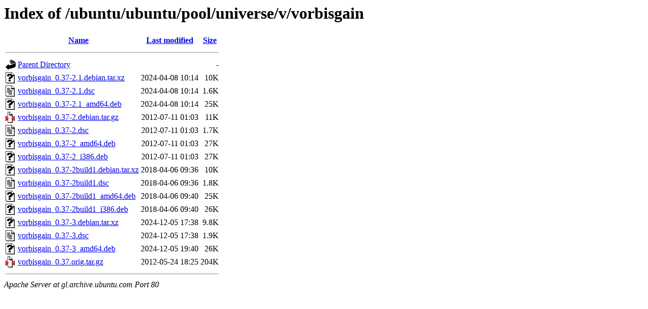

--- FILE ---
content_type: text/html;charset=UTF-8
request_url: http://gl.archive.ubuntu.com/ubuntu/ubuntu/pool/universe/v/vorbisgain/
body_size: 737
content:
<!DOCTYPE HTML PUBLIC "-//W3C//DTD HTML 3.2 Final//EN">
<html>
 <head>
  <title>Index of /ubuntu/ubuntu/pool/universe/v/vorbisgain</title>
 </head>
 <body>
<h1>Index of /ubuntu/ubuntu/pool/universe/v/vorbisgain</h1>
  <table>
   <tr><th valign="top"><img src="/icons/blank.gif" alt="[ICO]"></th><th><a href="?C=N;O=D">Name</a></th><th><a href="?C=M;O=A">Last modified</a></th><th><a href="?C=S;O=A">Size</a></th></tr>
   <tr><th colspan="4"><hr></th></tr>
<tr><td valign="top"><img src="/icons/back.gif" alt="[PARENTDIR]"></td><td><a href="/ubuntu/ubuntu/pool/universe/v/">Parent Directory</a></td><td>&nbsp;</td><td align="right">  - </td></tr>
<tr><td valign="top"><img src="/icons/unknown.gif" alt="[   ]"></td><td><a href="vorbisgain_0.37-2.1.debian.tar.xz">vorbisgain_0.37-2.1.debian.tar.xz</a></td><td align="right">2024-04-08 10:14  </td><td align="right"> 10K</td></tr>
<tr><td valign="top"><img src="/icons/text.gif" alt="[TXT]"></td><td><a href="vorbisgain_0.37-2.1.dsc">vorbisgain_0.37-2.1.dsc</a></td><td align="right">2024-04-08 10:14  </td><td align="right">1.6K</td></tr>
<tr><td valign="top"><img src="/icons/unknown.gif" alt="[   ]"></td><td><a href="vorbisgain_0.37-2.1_amd64.deb">vorbisgain_0.37-2.1_amd64.deb</a></td><td align="right">2024-04-08 10:14  </td><td align="right"> 25K</td></tr>
<tr><td valign="top"><img src="/icons/compressed.gif" alt="[   ]"></td><td><a href="vorbisgain_0.37-2.debian.tar.gz">vorbisgain_0.37-2.debian.tar.gz</a></td><td align="right">2012-07-11 01:03  </td><td align="right"> 11K</td></tr>
<tr><td valign="top"><img src="/icons/text.gif" alt="[TXT]"></td><td><a href="vorbisgain_0.37-2.dsc">vorbisgain_0.37-2.dsc</a></td><td align="right">2012-07-11 01:03  </td><td align="right">1.7K</td></tr>
<tr><td valign="top"><img src="/icons/unknown.gif" alt="[   ]"></td><td><a href="vorbisgain_0.37-2_amd64.deb">vorbisgain_0.37-2_amd64.deb</a></td><td align="right">2012-07-11 01:03  </td><td align="right"> 27K</td></tr>
<tr><td valign="top"><img src="/icons/unknown.gif" alt="[   ]"></td><td><a href="vorbisgain_0.37-2_i386.deb">vorbisgain_0.37-2_i386.deb</a></td><td align="right">2012-07-11 01:03  </td><td align="right"> 27K</td></tr>
<tr><td valign="top"><img src="/icons/unknown.gif" alt="[   ]"></td><td><a href="vorbisgain_0.37-2build1.debian.tar.xz">vorbisgain_0.37-2build1.debian.tar.xz</a></td><td align="right">2018-04-06 09:36  </td><td align="right"> 10K</td></tr>
<tr><td valign="top"><img src="/icons/text.gif" alt="[TXT]"></td><td><a href="vorbisgain_0.37-2build1.dsc">vorbisgain_0.37-2build1.dsc</a></td><td align="right">2018-04-06 09:36  </td><td align="right">1.8K</td></tr>
<tr><td valign="top"><img src="/icons/unknown.gif" alt="[   ]"></td><td><a href="vorbisgain_0.37-2build1_amd64.deb">vorbisgain_0.37-2build1_amd64.deb</a></td><td align="right">2018-04-06 09:40  </td><td align="right"> 25K</td></tr>
<tr><td valign="top"><img src="/icons/unknown.gif" alt="[   ]"></td><td><a href="vorbisgain_0.37-2build1_i386.deb">vorbisgain_0.37-2build1_i386.deb</a></td><td align="right">2018-04-06 09:40  </td><td align="right"> 26K</td></tr>
<tr><td valign="top"><img src="/icons/unknown.gif" alt="[   ]"></td><td><a href="vorbisgain_0.37-3.debian.tar.xz">vorbisgain_0.37-3.debian.tar.xz</a></td><td align="right">2024-12-05 17:38  </td><td align="right">9.8K</td></tr>
<tr><td valign="top"><img src="/icons/text.gif" alt="[TXT]"></td><td><a href="vorbisgain_0.37-3.dsc">vorbisgain_0.37-3.dsc</a></td><td align="right">2024-12-05 17:38  </td><td align="right">1.9K</td></tr>
<tr><td valign="top"><img src="/icons/unknown.gif" alt="[   ]"></td><td><a href="vorbisgain_0.37-3_amd64.deb">vorbisgain_0.37-3_amd64.deb</a></td><td align="right">2024-12-05 19:40  </td><td align="right"> 26K</td></tr>
<tr><td valign="top"><img src="/icons/compressed.gif" alt="[   ]"></td><td><a href="vorbisgain_0.37.orig.tar.gz">vorbisgain_0.37.orig.tar.gz</a></td><td align="right">2012-05-24 18:25  </td><td align="right">204K</td></tr>
   <tr><th colspan="4"><hr></th></tr>
</table>
<address>Apache Server at gl.archive.ubuntu.com Port 80</address>
</body></html>
